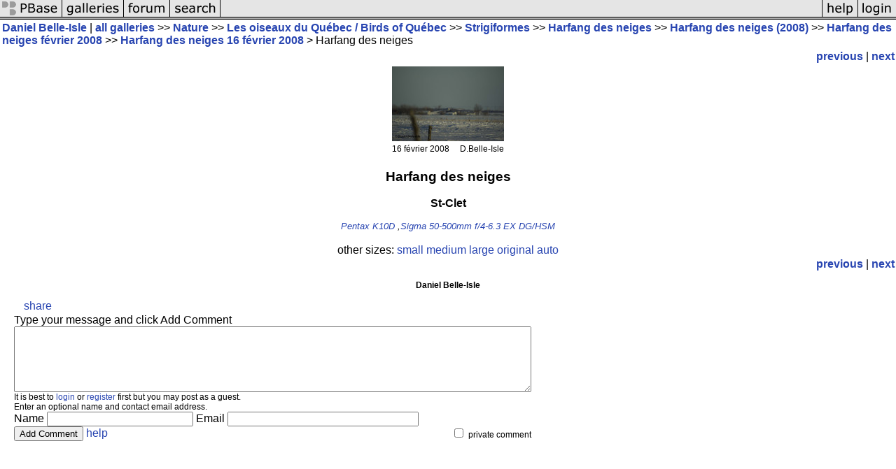

--- FILE ---
content_type: text/html; charset=ISO-8859-1
request_url: https://pbase.com/danielbe/image/93032925
body_size: 2636
content:
<html lang="en-US"><head>
<title>Harfang des neiges photo - Daniel Belle-Isle photos at pbase.com</title>
<link rel="stylesheet" type="text/css" href="https://ap1.pbase.com/styles/gallery2.v4.css">
<meta name="keywords" content="harfang,des,neiges,snow,howl">
<meta property="og:site_name" content="PBase"/>
<meta property="og:title" content="Harfang des neiges by Daniel Belle-Isle"/>
<meta property="og:type" content="photo"/>
<meta property="og:image" content="https://a4.pbase.com/g1/24/682224/3/93032925.4B1S8wzc.jpg"/>
<meta property="og:url" content="https://pbase.com/danielbe/image/93032925"/>
<meta property="fb:admins" content="1056217662"/>
<meta property="fb:page_id" content="204057099643592"/>
<meta name="pinterest" content="nopin" />
<style type="text/css">
<!--
BODY {color : BLACK; background : CCF;}
-->
</style>
<script language="JavaScript" type="text/javascript" src="https://ap1.pbase.com/js/jquery-1.9.1.min.js"></script>
<script language="JavaScript" type="text/javascript" src="https://ap1.pbase.com/js/jquery.mobile.custom.min.js"></script>
<script language="JavaScript" type="text/javascript" src="https://ap1.pbase.com/js/ajaxRequestObject.js"></script>
<script language="JavaScript" type="text/javascript" src="https://ap1.pbase.com/js/ajaxVote.v2.js"></script>
<script language="JavaScript" type="text/javascript" src="https://ap1.pbase.com/js/comments.v9.js"></script>
</head><body>
<TABLE border=0 cellspacing=0 cellpadding=0 width="100%"><tr>
<td><A HREF="https://pbase.com" target="_top" title="pbase photos"><IMG src="https://ap1.pbase.com/site/m/2/m_pbase.gif" border=0 alt="photo sharing and upload"></A></td>
<td><A HREF="https://pbase.com/galleries" target="_top" title="recent picture uploads"><IMG src="https://ap1.pbase.com/site/m/2/m_g.gif" border=0 alt="picture albums"></A></td>
<td><A HREF="https://forum.pbase.com" target="_top" title="photography discussion forums"><IMG src="https://ap1.pbase.com/site/m/2/m_f.gif" border=0 alt="photo forums"></A></td>
<td><A HREF="https://pbase.com/search" target="_top" title="pbase photo search"><IMG src="https://ap1.pbase.com/site/m/2/m_s.gif" border=0 alt="search pictures"></A></td>
<td width="100%"><A HREF="https://pbase.com/galleries?view=popular" target="_top" title="popular photos"><IMG src="https://ap1.pbase.com/site/m/2/m_sp.gif" border=0 height="28" width="100%" alt="popular photos"></a></td>

<td><A HREF="https://pbase.com/help" target="_top" title="give me some help"><IMG src="https://ap1.pbase.com/site/m/2/m_h.gif" border=0 alt="photography help"></A></td>
<td><A HREF="https://pbase.com/login" target="_top" title="login to pbase"><IMG src="https://ap1.pbase.com/site/m/2/m_l.gif" border=0 alt="login"></A></td>
</tr></table>
<!-- END menu bar -->

<div id="imagepage" class="imagepage">
<div id="localmenu" class="localmenu">
  <table border=0>
    <tr>
      <td align=left >
      <a href="/danielbe/profile" title="goto danielbe's profile page">Daniel Belle-Isle</a> | 
<span class="treepath">
      <a href="/danielbe" title="view all of danielbe's galleries">all galleries</a> >> 
<a href="/danielbe/nature">Nature</a> >>
<a href="/danielbe/oiseaux">Les oiseaux du Québec / Birds of Québec</a> >>
<a href="/danielbe/strigiformes">Strigiformes</a> >>
<a href="/danielbe/harfang_des_neiges">Harfang des neiges</a> >>
<a href="/danielbe/harfang_2008">Harfang des neiges (2008)</a> >>
<a href="/danielbe/harfang_2008_fevrier">Harfang des neiges février 2008</a> >>
 
      <a href="/danielbe/hn16022008" title="view thumbnails">Harfang des neiges 16 février 2008</a> > 
      Harfang des neiges
</span>
      </td>
    </tr>
  </table>
</div>

<div id="slideshow" class="slideshow">
<table border=0 cellspacing=1 width="100%" >
<tr> <TD width="100%" nowrap>
<a href="/danielbe/image/93032923" class="prev_link" title="&larr; on keyboard">previous</a>
 | <a href="/danielbe/image/93032928" class="next_link" title="&rarr; on keyboard">next</a>
    </td>
  </tr>
</table>
</div>


<!-- BEGIN image table -->
<div id="image" class="image">
<table width=0 border=0 align="center" class="imagetable">
<TR><TD colspan=2>
<div id="imgdiv" class="" style="position:relative; width:160px; padding-bottom:107px; height:0; overflow:hidden; background:inherit;">
  <a href="/danielbe/hn16022008" >
    <IMG  class="display auto-size" src="https://a4.pbase.com/t1/24/682224/4/93032925.4B1S8wzc.jpg" imgsize="small" imgx="160" imgy="107" border=0 ALT="Harfang des neiges">
  </a>
</div>
</TD></TR>
<TR><TD align="left" valign=top>
<span class=date>16 février 2008</span>
</TD>
<TD align="right"><span class=artist>D.Belle-Isle</span> </TD>
</TR></table>
</div>
<!-- END image table -->

<div id="imageinfo" class="imageinfo">
  <h3 class="title"><span class="title">Harfang des neiges</span>
</h3>
  <h3 class="location"><span class="location">St-Clet </span></h3>

  <div id="techinfo" class="techinfo">
    <span class="camera"><a href="/cameras/pentax/k10d">Pentax K10D</a>
,<a href="/cameras/sigma/50_500_4_63_ex_dghsm">Sigma 50-500mm f/4-6.3 EX DG/HSM</a>
</span><br>
  </div>

  <div id="othersizes" class="othersizes">
  <br>
  <span class="othersizes">other sizes: 
    <a href="/danielbe/image/93032925/small" title="160 x 107 pixels " rel="nofollow" imgurl="https://a4.pbase.com/t1/24/682224/4/93032925.4B1S8wzc.jpg" imgx="160" imgy="107" imgsize="small">small</a> 
    <a href="/danielbe/image/93032925/medium" title="400 x 268 pixels " rel="nofollow" imgurl="https://a4.pbase.com/g1/24/682224/3/93032925.4B1S8wzc.jpg" imgx="400" imgy="268" imgsize="medium">medium</a> 
    <a href="/danielbe/image/93032925/large" title="800 x 536 pixels " rel="nofollow" imgurl="https://a4.pbase.com/g1/24/682224/2/93032925.4B1S8wzc.jpg" imgx="800" imgy="536" imgsize="large">large</a> 
    <a href="/danielbe/image/93032925/original" title="3872 x 2592 pixels " rel="nofollow" imgurl="https://a4.pbase.com/o6/24/682224/1/93032925.FHOWJig2._IGP7030copy.jpg" imgx="3872" imgy="2592" imgsize="original">original</a> 
    <a href="#" title="Fit image to my window" rel="nofollow" id="auto_size" auto_size="Y" imgsize="auto">auto</a> 
  </span>
  <BR>
  </div>

<div id="slideshow" class="slideshow">
<table border=0 cellspacing=1 width="100%" >
<tr> <TD width="100%" nowrap>
<a href="/danielbe/image/93032923" class="prev_link" title="&larr; on keyboard">previous</a>
 | <a href="/danielbe/image/93032928" class="next_link" title="&rarr; on keyboard">next</a>
    </td>
  </tr>
</table>
</div>


  <div id="copyright" class="copyright">
    <p class=copyright>Daniel Belle-Isle</p>
  </div>

</div>

<table border=0 cellspacing=0 cellpadding=2 width="95%" align=center >
<tr>
<td nowrap>

<span id="socialSharing">
  
  <a id="share" href="#" url="https://pbase.com/danielbe/image/93032925" rel="nofollow">share</a>
  <span id="socialSharingButtons" switch="off" style="display: none;"></span>
</span>
</td></tr></table>
<A name="comment_list" id="comment_list"></A>
<DIV class="comment_section">
<div id="commententry" style="display:none;">
  <FORM name="add_comment" action="/danielbe/image/93032925" method="POST" enctype="application/x-www-form-urlencoded">
  <table border=0 cellpadding=0 cellspacing=0>
    <tr><td colspan=2>Type your message and click Add Comment</td></tr>
    <tr>
    <td colspan=2 class="message_body">
      <textarea  name="message" rows="6" cols="90"></textarea>
    </td>
    </tr>
    <tr><td colspan=2><span class="small">
It is best to <a href="/login">login</a> or <a href="/register">register</a> first but you may post as a guest.<br>
Enter an optional name and contact email address.
    <span style="display:none;">Name <input type="text" name="comtitle" size=12 maxlength=24></span>
    </td></tr>
    <tr><td colspan=2>
Name <input type="text" name="guest_name" size=24 maxlength=32>
 Email <input type="text" name="guest_email" size=32 maxlength=64>
    </td></tr>
    <tr><td>
      <input type="submit" name="submit" value="Add Comment">
      <a href="/help/comments">help</a>
    </td>
    <td nowrap align="right">
      <input type="checkbox" name="private_flag" value="Y"> <span class="small">private comment</span>
    </td>
    </tr>
  </table>

  <input type="hidden" name="code" value="1">
  <input type="hidden" name="id" value="93032925">
  <input type="hidden" name="key" value="aarP6kbEYixkkeKJEuFmQrUE">
  </FORM>
</div>
<div id="commentlist">
</div>
<div id="commententry" style="">
  <FORM name="add_comment" action="/danielbe/image/93032925" method="POST" enctype="application/x-www-form-urlencoded">
  <table border=0 cellpadding=0 cellspacing=0>
    <tr><td colspan=2>Type your message and click Add Comment</td></tr>
    <tr>
    <td colspan=2 class="message_body">
      <textarea  name="message" rows="6" cols="90"></textarea>
    </td>
    </tr>
    <tr><td colspan=2><span class="small">
It is best to <a href="/login">login</a> or <a href="/register">register</a> first but you may post as a guest.<br>
Enter an optional name and contact email address.
    <span style="display:none;">Name <input type="text" name="comtitle" size=12 maxlength=24></span>
    </td></tr>
    <tr><td colspan=2>
Name <input type="text" name="guest_name" size=24 maxlength=32>
 Email <input type="text" name="guest_email" size=32 maxlength=64>
    </td></tr>
    <tr><td>
      <input type="submit" name="submit" value="Add Comment">
      <a href="/help/comments">help</a>
    </td>
    <td nowrap align="right">
      <input type="checkbox" name="private_flag" value="Y"> <span class="small">private comment</span>
    </td>
    </tr>
  </table>

  <input type="hidden" name="code" value="1">
  <input type="hidden" name="id" value="93032925">
  <input type="hidden" name="key" value="aarP6kbEYixkkeKJEuFmQrUE">
  </FORM>
</div>
</DIV>
</div>
<script src="https://www.google-analytics.com/urchin.js" type="text/javascript">
</script>
<script type="text/javascript">
        _uacct = "UA-2940595-1";
        urchinTracker();
</script>
<script src="https://ap1.pbase.com/js/jquery_form.js" type="text/javascript"></script>
<script src="https://ap1.pbase.com/js/social.js"></script>

</body>
</html>